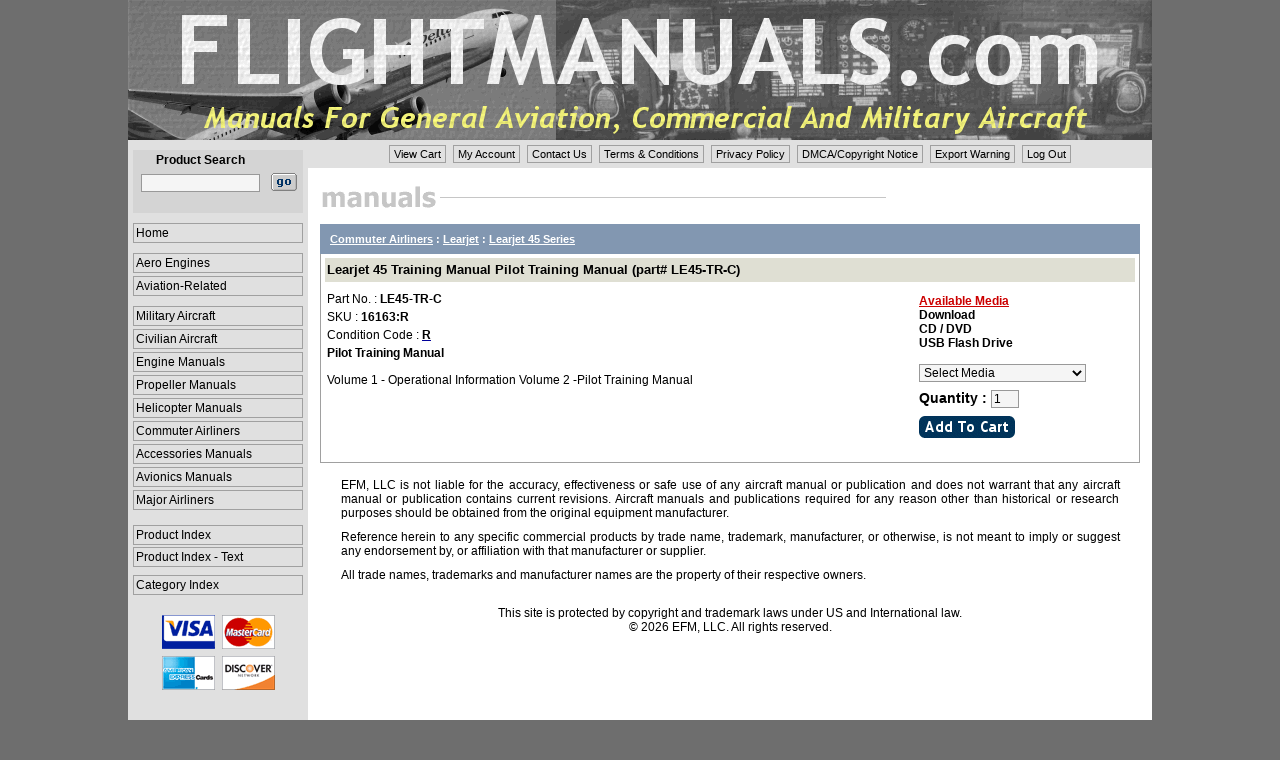

--- FILE ---
content_type: text/html;charset=utf-8
request_url: https://www.flightmanuals.com/ITEM_FM/SITEM_FM.asp?cID=3307
body_size: 15497
content:

<!DOCTYPE html>
<html lang="en">
<head>
	
<title>Learjet 45 Series</title>
<meta http-equiv="Content-Type" content="text/html;charset=utf-8" />

<meta name="robots" content="index, follow" />
	
<meta name="description" content="Commuter Airliners,Learjet,Learjet 45 Series,Aircraft Manuals" />
<meta name="keywords" content="Commuter Airliners,Learjet,Learjet 45 Series,Aircraft Manuals" />
<meta name="msvalidate.01" content="EC14AE9EBAC335908941199C1AF103CF" />
<meta name="viewport" content="width=device-width, initial-scale=1.0">

<link rel="icon" type="image/x-icon" href="/IMAGES/favicon.ico" />
<link rel="shortcut icon" type="image/x-icon" href="/IMAGES/favicon.ico" />

<link rel="stylesheet" type="text/css" href="/INCLUDES/styles.css" title="stylesheet" />
<link rel="stylesheet" type="text/css" href="/INCLUDES/h_menu.css" title="stylesheet" />
</head>

<body>

<table cellspacing="0" cellpadding="0" border="0" style="text-align:center; width:1024px; background-color:#fff">
<tr>
	<td style="vertical-align:top">
		<a href="/" target="_self"><img style="display: block;" src="/IMAGES/header.gif" height="140" width="1024" border=0 alt="FlightManuals.com" title="FlightManuals.com"></a></td>
</tr>

<tr>	
<td style="vertical-align:top">

<table cellpadding="0" cellspacing="0" border="0" style="text-align:center; width:1024px">
<tr>
	<td style="vertical-align:top; height:266px; width:180px; background-color:#e0e0e0">

		<table cellpadding="0" cellspacing="0" border="0" style="text-align:center; width:95%">
		<tr>
			<td style="height:10px"></td>
		</tr>
		
		<tr>
			<td style="text-align:center">
				<table cellpadding="3" cellspacing="0" border="0" style="width:170px; background-color:#d4d4d4">
				<tr>
					<td style="text-align:center; vertical-align:middle" class="bold8pt">Product Search</td>
					<td></td>
				</tr>

				<tr>
					<form method="post" action="https://www.flightmanuals.com/ITEM_FM/SLIST_FM.asp" name="search">
					<td style="text-align:center; vertical-align:middle">
						<input class="iform" type="text" name="sID" maxlength="40" size="15"></td>
					<td style="vertical-align:middle">
						<input type="image" SRC="https://www.flightmanuals.com/images/search_go1.gif" style="width:26px; height:18px; margin:none; outline:0" border="0" alt="[]" onClick="return validatesearchform(this.form)" /></td>
				</tr>

				<tr>
					<td style="height:10px" colspan="2"></td>
				</tr>
				</table>
				</form>
			</td>
		</tr>

		<tr>
			<td>
			<table cellpadding="0" cellspacing="0" border="0" style="text-align:center; width:170px">
			<tr>
				<td style="vertical-align:middle; width:100%">
					<a href="https://www.flightmanuals.com/" class="menulink" style="margin:10px 0px 7px 0px" target="_self" title="Home">Home</a></td>
			</tr>
			</table>
			</td>
		</tr>

		<tr>
			<td>
			<table cellpadding="0" cellspacing="0" border="0" style="text-align:center; width:170px">
			<tr>
				<td style="width:100%">
<a href="https://www.flightmanuals.com/ITEM_FM/CAT_FM.asp?cID=35" class="menulink" style="margin:3px 0px 0px 0px" target=_self title="Aero Engines">Aero Engines</a>
<a href="https://www.flightmanuals.com/ITEM_FM/CAT_FM.asp?cID=41" class="menulink" style="margin:3px 0px 0px 0px" target=_self title="Aviation-Related">Aviation-Related</a>
<a href="https://www.flightmanuals.com/ITEM_FM/CAT_FM.asp?cID=3568" class="menulink" style="margin:10px 0px 0px 0px" target=_self title="Military Aircraft">Military Aircraft</a>
<a href="https://www.flightmanuals.com/ITEM_FM/CAT_FM.asp?cID=2610" class="menulink" style="margin:3px 0px 0px 0px" target=_self title="Civilian Aircraft">Civilian Aircraft</a>
<a href="https://www.flightmanuals.com/ITEM_FM/CAT_FM.asp?cID=3340" class="menulink" style="margin:3px 0px 0px 0px" target=_self title="Engine Manuals">Engine Manuals</a>
<a href="https://www.flightmanuals.com/ITEM_FM/CAT_FM.asp?cID=3863" class="menulink" style="margin:3px 0px 0px 0px" target=_self title="Propeller Manuals">Propeller Manuals</a>
<a href="https://www.flightmanuals.com/ITEM_FM/CAT_FM.asp?cID=3499" class="menulink" style="margin:3px 0px 0px 0px" target=_self title="Helicopter Manuals">Helicopter Manuals</a>
<a href="https://www.flightmanuals.com/ITEM_FM/CAT_FM.asp?cID=3253" class="menulink" style="margin:3px 0px 0px 0px" target=_self title="Commuter Airliners">Commuter Airliners</a>
<a href="https://www.flightmanuals.com/ITEM_FM/CAT_FM.asp?cID=2483" class="menulink" style="margin:3px 0px 0px 0px" target=_self title="Accessories Manuals">Accessories Manuals</a>
<a href="https://www.flightmanuals.com/ITEM_FM/CAT_FM.asp?cID=4049" class="menulink" style="margin:3px 0px 0px 0px" target=_self title="Avionics Manuals">Avionics Manuals</a>
<a href="https://www.flightmanuals.com/ITEM_FM/CAT_FM.asp?cID=4717" class="menulink" style="margin:3px 0px 0px 0px" target=_self title="Major Airliners">Major Airliners</a>

				</td>
			</tr>
			</table>
			</td>
		</tr>

		<tr>
			<td>
			<table cellpadding="0" cellspacing="0" border="0" style="text-align:center; width:170px">
			<tr>
				<td style="width:100%">
					<a href="https://www.flightmanuals.com/ITEM_FM/pIndex_FM.asp" class="menulink" target="_self" style="margin:15px 0px 0px 0px" title="Product Index">Product Index</a>
					<a href="https://www.flightmanuals.com/ITEM_FM/pIndexT_FM.html" class="menulink" target="_blank" style="margin:2px 0px 0px 0px" title="Product Index - Text">Product Index - Text</a>
					<a href="https://www.flightmanuals.com/ITEM_FM/cIndex_FM.asp" class="menulink" target="_self" style="margin:8px 0px 0px 0px" title="Category Index">Category Index</a></td>
			</tr>
			</table>
			</td>
		</tr>

		<tr>
			<td style="height:20px"></td>
		</tr>			

		<tr>
			<td style="text-align:center" class="bold8pt">
				<img src="https://www.flightmanuals.com/images/credit_card_logos_37.gif"></td>
		</tr>

		<tr>
			<td style="height:60px"></td>
		</tr>			
		</table>
	
	</td>

	<td style="vertical-align:top; width:844px">
		<div class="pagination">
		<ul>
			<li><a href="https://www.flightmanuals.com/cart/ShoppingCart.asp" target="_self" title="View Cart">View Cart</a></li>
			<li><a href="https://www.flightmanuals.com/account/MyAccount.asp" target="_self" title="My Account">My Account</a></li>
			<li><a href="https://www.flightmanuals.com/policy/contactUs.asp" target="_self" title="Contact Us">Contact Us</a></li>
			<li><a href="https://www.flightmanuals.com/policy/TOS.asp" target="_self" title="Terms &amp; Conditions">Terms &amp; Conditions</a></li>
			<li><a href="https://www.flightmanuals.com/policy/privacy.asp" target="_self" title="Privacy Policy">Privacy Policy</a></li>
			<li><a href="https://www.flightmanuals.com/policy/DMCA.asp" target="_self" title="DMCA/Copyright Notice">DMCA/Copyright Notice</a></li>
			<li><a href="https://www.flightmanuals.com/policy/export.asp" target="_self" title="Export Warning">Export Warning</a></li>
			<li><a href="https://www.flightmanuals.com/account/Logout.asp" target="_self" title="Log Out">Log Out</a></li>
		</ul>
		</div>
		<br style="clear: both;" />

		<table cellspacing="0" cellpadding="0" align="center" border="0" style="width:820px">

		<tr>
			<td style="vertical-valign:top">
			    <img src="/IMAGES/manuals.gif" height="29" width="571" alt="Manuals" border="0" /></td>
		</tr>

		<tr>
			<td style="height:10px"></td>
		</tr>
		</table>
		
		<table cellspacing="0" cellpadding="0" align="center" border="0" style="width:820px">
		<tr style="vertical-align:top">
			<td style="text-align:left; padding-left:10px; vertical-align:middle; height:30px" colspan="3" class="header-1">
				<div style="vertical-align:middle; font-size:11px; color:#ffffff; font-weight:bold"><a href="/ITEM_FM/CAT_FM.asp?cID=3253" target="_self" class="linkback">Commuter Airliners</a> : <a href="/ITEM_FM/CAT_FM.asp?cID=3303" target="_self" class="linkback">Learjet</a> : <a href="/ITEM_FM/SITEM_FM.asp?cID=3307" target="_self" class="linkback">Learjet 45 Series</a></div></td>
		</tr>

		<tr style="vertical-align:top">
			<td style="height:1px; width:1px; background-color:#a0a0a0"></td>
			<td style="width:818px">

				<table cellpadding="0" cellspacing="0" border="0" style="width:100%">

				<tr>
				<td style="width:100%">

				<form name="frmCART6096" method="post" action="/CART/ProductDetails.asp" onSubmit="return submitToCart('6096');">
				<input type="hidden" name="cmd" value="add">
				<input type="hidden" name="MANUALID" value="6096">
				<table cellpadding="4" cellspacing="0" border="0" style="width:100%">
				<tr>
					<td colspan="3">
					<table cellpadding="2" cellspacing="0" border="0" style="width:100%">
					<tr>
						<td style="vertical-align:middle; height:20px; background-color:#dfdfd3">
							<a href="/ITEM_FM/SDETAIL_FM.asp?mID=6096" target="_self" class="linkback_10pt" TITLE="Learjet  45 Training Manual Pilot Training Manual (part# LE45-TR-C)">Learjet  45 Training Manual Pilot Training Manual (part# LE45-TR-C)</a></td>
					</tr>
					</table>

					</td>
				</tr>

				<tr>

						<td style="vertical-align:top; width:600px" colspan="2">

						<table cellpadding="2" cellspacing="0" border="0" style="width:100%">

						<tr>
							<td>						
								Part No.&nbsp;:&nbsp;<span class="bold8pt">LE45-TR-C</span></td>
						</tr>

						<tr>
							<td>						
								SKU&nbsp;:&nbsp;<span class="bold8pt">16163:R</span></td>
						</tr>

						<tr>
							<td>						
								Condition Code&nbsp;:&nbsp;<a class="iframe" href="/ITEM_FM/conditionCode.asp"><span class="bold8pt">R</span></a></td>
						</tr>

						<tr>
							<td class="bold8pt">						
								Pilot Training Manual</td>
						</tr>

						<tr>
							<td style="height:5px"></td>
						</tr>

						<tr>
							<td>
								Volume 1 - Operational Information Volume 2 -Pilot Training Manual</td>
						</tr>
						
						</table>
							
						</td>
						<td style="vertical-align:top">
							<table cellpadding="4" cellspacing="0" border="0" style="width:220px">
							<tr>
								<td style="vertical-align:top" colspan="2">
									<span style="text-decoration:underline" class="bold8pt-red">Available Media</span><br>

								<span class="bold8pt">Download</span><br>								

								<span class="bold8pt">CD / DVD</span><br>								

								<span class="bold8pt">USB Flash Drive</span><br>								

								<br>
								<select class="iform" id="MEDIA.6096" name="MEDIA.6096">
								<option>Select Media</option>

								<option value="1">Download&nbsp;-&nbsp;$120.00</option>

								<option value="2">CD / DVD&nbsp;-&nbsp;$120.00</option>

								<option value="6">USB Flash Drive&nbsp;-&nbsp;$120.00</option>

								</select></td>
							</tr>

							<tr>
								<td class="norm9pt" colspan="2">
			        				<span class="bold9pt">Quantity&nbsp;:&nbsp;</span><input class="iform" type="text" size="2" maxlength="2" name="QTY.6096" value="1" /></td>
							</tr>

							<tr>
								<td colspan="2">
									<input type="image" src="/IMAGES/addtocart.gif" style="height:22px; width:96px; margin:none; outline:0" border="0" alt="[add to cart]" /></td>
							</tr>

							<tr>
								<td style="height:5px"></td>
							</tr>
							</table>

							</form>

						</td>
					</tr>
					</table>

				</td>
				</tr>

			</table>
		</td>

			<td style="height:1px; width:1px; background-color:#a0a0a0"></td>
		</tr>

		<tr style="vertical-align:top">
			<td style="height:1px; background-color:#a0a0a0" colspan="3"></td>
		</tr>

		</table>
	
	
<table cellpadding="0" cellspacing="0" align="center" border="0" style="width:820px">
<tr>
	<td style="height:10px" colspan=2></td>
</tr>

<tr>
	<td colspan=2>
	<table cellpadding="0" cellspacing="0" align="center" border="0" style="width:95%">
	<tr>
		<td style="vertical-align:middle">
		<p>
		EFM, LLC is not liable for the accuracy, effectiveness or safe use of any aircraft manual or publication and does not warrant that any aircraft manual or publication contains current 
		revisions.  Aircraft manuals and publications required for any reason other than historical or research purposes should be obtained from the original equipment manufacturer.</td>
	</tr>

	<tr>
		<td style="vertical-align:middle">
		<p>
		Reference herein to any specific commercial products by trade name, trademark, manufacturer, or otherwise, is not meant to imply or suggest any endorsement by, or affiliation with that manufacturer or supplier.</td>
	</tr>

	<tr>
		<td style="vertical-align:middle">
		<p>
		All trade names, trademarks and manufacturer names are the property of their respective owners.</td>
	</tr>

	<tr>
		<td style="vertical-align:middle"><br />
		<p style="text-align:center">
		This site is protected by copyright and trademark laws under US and International law.<br>&copy;&nbsp;2026&nbsp;EFM, LLC. All rights reserved.</td>
	</tr>
	</table>

	</td>
</tr>
</table>

</td>
</tr>

<tr>
	<td style="text-align:center; vertical-align:middle; height:200px; background-color:#e0e0e0">&nbsp;</td>
	<td>&nbsp;</td>
</tr>
</table>

	</td>
	</tr>
	</table>

<script type="text/javascript">
<!--
function validatesearchform(obj) {
	var search = obj.sID.value;
		
	if (isEmpty(search))
		{
		alert('You must enter a search phrase.');
		return false;
		}

	var formcontent=obj.sID.value
	formcontent=formcontent.split(" ")

	if ((obj.name == 'engineSearch') && (formcontent.length > 1))
		{
		alert('Enter only one search phrase.');
		return false;
		}

	obj.submit();
}

function LTrim(str) {
	for (var i=0; str.charAt(i)==" "; i++);
	return str.substring(i,str.length);
	}
function RTrim(str) {
	for (var i=str.length-1; str.charAt(i)==" "; i--);
	return str.substring(0,i+1);
	}
function Trim(str) {
	return LTrim(RTrim(str));
	}
function isEmpty(s)
	{
	return ((s == null) || (s.length == 0) || (Trim(s) == ''));
}
//-->
</script>


<script type="text/javascript">
<!--
function submitToCart(iID)
	{
	var sForm = "frmCART" + iID;
	var sQty = "QTY." + iID;
	var sSpecial = "SPECIAL." + iID;
	var sMedia = "MEDIA." + iID;

	var obj = document.forms[sForm]

	if ( typeof obj.elements[sMedia] != "undefined" )
	    {
		if (obj.elements[sMedia].options[obj.elements[sMedia].selectedIndex].index == 0 )
	        {
	        alert('Please select Media.');
	        return false;
	        }
		}

	var sVal = obj.elements[sQty].value;
	if (sVal <= 0 || isNaN(sVal))
		{
		alert("Please enter a quantity.");
		obj.elements[sQty].value = 1;
		return false;
		}
		
	if ( typeof obj.elements[sSpecial] != "undefined" )
		{
		if (isEmpty(obj.elements[sSpecial].value))
			{
			alert('You must enter A/C year or serial #.');
			return false;
			}
		}
			
	return true;
	
	}
//-->
</script>

	<link rel="stylesheet" href="/COLORBOX/colorbox.css" />
	<script src="/COLORBOX/jquery.min.js"></script>
	<script src="/COLORBOX/jquery.colorbox-min.js"></script>
	<script>
		$(document).ready(function(){
			$(".image_box").colorbox({transition:"elastic", opacity:"0"});
			$(".iframe").colorbox({iframe:true, transition:"elastic", opacity:"0", innerHeight:"280px", innerWidth:"620px"});
			$(".iframe2").colorbox({iframe:true, transition:"elastic", opacity:"0", innerHeight:"600px", innerWidth:"400px"});
		});
	</script>

</body>
</html>


--- FILE ---
content_type: text/css
request_url: https://www.flightmanuals.com/INCLUDES/styles.css
body_size: 5776
content:

body
{
	BACKGROUND-COLOR: #6e6e6e;
	MARGIN: 0;
	PADDING: 0;
    FONT-FAMILY: Verdana, Helvetica, Arial, sans-serif;
    COLOR: #000000;
    FONT-SIZE: 12px;
    FONT-WEIGHT: normal;
    SCROLLBAR-ARROW-COLOR: gray;
    SCROLLBAR-DARKSHADOW-COLOR: #dddddd;
    SCROLLBAR-BASE-COLOR: #cccccc;
    SCROLLBAR-3DLIGHT-COLOR: #dddddd;
}
td{
    FONT-FAMILY: Verdana, Helvetica, Arial, sans-serif;
    COLOR: #000000;
    FONT-SIZE: 12px;
    FONT-WEIGHT: normal;

    text-align:left;

}
td[align=right]{

    text-align:right;

}

 

td[align=center]{

    text-align:center;

}

 

table{

    margin-left: auto;

    margin-right: auto;

}
p
{
    TEXT-ALIGN: justify;
    PADDING: 0px;
    MARGIN: 5px 0px;
}
ul, li
{
    PADDING: 0px;
    MARGIN: 0px 0px 0px 15px;
}
hr
{
    border: none;
    height: 1px;
    /* Set the hr color */
    color: #000; /* old IE */
    background-color: #000; /* Modern Browsers */
}
a
{
    COLOR: #000099;
	OUTLINE: none;
}
a:link
{
    COLOR: #000099;
}
a:visited
{
    COLOR: #000099;
}
a:hover
{
    COLOR: #900000;
    TEXT-DECORATION: none;
}
a:active
{
    COLOR: #000099;
}
a.linkback
{
    FONT-FAMILY: Verdana, Helvetica, Arial, sans-serif;
    COLOR: #ffffff;
    FONT-SIZE: 11px;
    FONT-WEIGHT: bold;
    TEXT-DECORATION: underline;
}
a.linkback:link
{
    COLOR: #ffffff;
}
a.linkback:visited
{
    COLOR: #ffffff;
}
a.linkback:hover
{
    COLOR: #f7f884;
    TEXT-DECORATION: none;
}
a.linkback:active
{
    COLOR: #ffffff;
}
a.linkback_7pt
{
    FONT-FAMILY: Verdana, Helvetica, Arial, sans-serif;
    COLOR: #003366;
    FONT-SIZE: 10px;
    TEXT-DECORATION: underline;
}
a.linkback_7pt:link
{
    COLOR: #003366;
}
a.linkback_7pt:visited
{
    COLOR: #003366;
}
a.linkback_7pt:hover
{
    COLOR: #990000;
    TEXT-DECORATION: none;
}
a.linkback_7pt:active
{
    COLOR: #003366;
}
a.linkback_10pt
{
    FONT-FAMILY: Verdana, Helvetica, Arial, sans-serif;
    COLOR: #000000;
    FONT-SIZE: 13px;
    FONT-WEIGHT: bold;
    TEXT-DECORATION: none;
}
a.linkback_10pt:link
{
    COLOR: #000000;
}
a.linkback_10pt:visited
{
    COLOR: #000000;
}
a.linkback_10pt:hover
{
    COLOR: #800000;
    TEXT-DECORATION: underline;
}
a.linkback_10pt:active
{
    COLOR: #000000;
}
A.bold
{
    FONT-FAMILY: Verdana, Helvetica, Arial, sans-serif;
    COLOR: #003366;
    FONT-SIZE: 8pt;
    FONT-WEIGHT: bold;
    TEXT-DECORATION: none;
}
.norm7pt
{
    FONT-FAMILY: Verdana, Helvetica, Arial, sans-serif;
    COLOR: #000000;
    FONT-SIZE: 10px;
    FONT-WEIGHT: normal;
}
.bold7pt
{
    FONT-FAMILY: Verdana, Helvetica, Arial, sans-serif;
    COLOR: #000000;
    FONT-SIZE: 10px;
    FONT-WEIGHT: bold;
}
.bold7pt-export-warning
{
    BORDER-BOTTOM: black 1px solid;
    TEXT-ALIGN: center;
    BORDER-LEFT: black 1px solid;
    PADDING-BOTTOM: 4px;
    PADDING-LEFT: 4px;
    WIDTH: 140px;
    PADDING-RIGHT: 4px;
    FONT-FAMILY: Verdana, Helvetica, Arial, sans-serif;
    HEIGHT: 20px;
    COLOR: red;
    FONT-SIZE: 10px;
    BORDER-TOP: black 1px solid;
    FONT-WEIGHT: bold;
    BORDER-RIGHT: black 1px solid;
    PADDING-TOP: 4px;
}
.norm8pt
{
    FONT-FAMILY: Verdana, Helvetica, Arial, sans-serif;
    COLOR: #000000;
    FONT-SIZE: 12px;
    FONT-WEIGHT: normal;
}
.bold8pt
{
    FONT-FAMILY: Verdana, Helvetica, Arial, sans-serif;
    COLOR: #000000;
    FONT-SIZE: 12px;
    FONT-WEIGHT: bold;
}
.bold8pt-white
{
    FONT-FAMILY: Verdana, Helvetica, Arial, sans-serif;
    COLOR: #ffffff;
    FONT-SIZE: 12px;
    FONT-WEIGHT: bold;
}
.bold8pt-red
{
    FONT-FAMILY: Verdana, Helvetica, Arial, sans-serif;
    COLOR: #cc0000;
    FONT-SIZE: 12px;
    FONT-WEIGHT: bold;
}
.bold9pt
{
    FONT-FAMILY: Verdana, Helvetica, Arial, sans-serif;
    COLOR: #000000;
    FONT-SIZE: 14px;
    FONT-WEIGHT: bold;
}
.bold9pt-white
{
    FONT-FAMILY: Verdana, Helvetica, Arial, sans-serif;
    COLOR: #ffffff;
    FONT-SIZE: 14px;
    FONT-WEIGHT: bold;
}
.norm10pt
{
    FONT-FAMILY: Verdana, Helvetica, Arial, sans-serif;
    COLOR: #000000;
    FONT-SIZE: 10pt;
    FONT-WEIGHT: normal;
}
.bold10pt
{
    FONT-FAMILY: Verdana, Helvetica, Arial, sans-serif;
    COLOR: #000000;
    FONT-SIZE: 10pt;
    FONT-WEIGHT: bold;
}
.bold10pt-white
{
    FONT-FAMILY: Verdana, Helvetica, Arial, sans-serif;
    COLOR: #ffffff;
    FONT-SIZE: 10pt;
    FONT-WEIGHT: bold;
}
.bold14pt
{
    FONT-FAMILY: Verdana, Helvetica, Arial, sans-serif;
    COLOR: #000000;
    FONT-SIZE: 14pt;
    FONT-WEIGHT: 600;
}
.iform
{
    BACKGROUND-COLOR: #f5f5f5;
    FONT-FAMILY: Verdana, Helvetica, Arial, sans-serif;
    COLOR: #000000;
    FONT-SIZE: 12px;
    FONT-WEIGHT: normal;
    BORDER: #999999 1px solid;
    TEXT-DECORATION: none;
/*	OUTLINE: 0; */
}
.overlib_bg
{
    BACKGROUND-COLOR: #738294;
}
.overlib_fg
{
    BACKGROUND-COLOR: #e5e5e5;
}
.overlib_white7pt_bold
{
    COLOR: #ffffff;
    FONT-SIZE: 7pt;
    FONT-WEIGHT: bold;
}
.header-1
{
    BACKGROUND-COLOR: #8297b1
}
a.btn {
  -webkit-border-radius: 8;
  -moz-border-radius: 8;
  border-radius: 8px;
  font-family: Arial;
  color: #ffffff;
  font-size: 16px;
  font-weight: bold;
  background: #007dc6;
  padding: 6px;
  outline: none;
  text-decoration: none;
}
a.btn:hover {
  background: #3da1e0;
  text-decoration: none;
}
a.btn-download {
  -webkit-border-radius: 6;
  -moz-border-radius: 6;
  border-radius: 6px;
  font-family: Verdana, Helvetica, Arial, sans-serif;
  color: #ffffff;
  font-size: 10px;
  font-weight: bold;
  background: #007dc6;
  padding: 6px;
  outline: none;
  text-decoration: none;
}
a.btn-download:hover {
  background: #3da1e0;
  text-decoration: none;
}
my-email::after {
content: attr(data-domain);
}
my-email::before {
content: attr(data-user) "\0040";
}


--- FILE ---
content_type: text/css
request_url: https://www.flightmanuals.com/INCLUDES/h_menu.css
body_size: 1444
content:

/*http://www.dynamicdrive.com*/
A.menulink
{
	display: block;
	width: auto;
	padding:2px;
	text-align: left;
	text-decoration: none;
    FONT-FAMILY: Verdana, Helvetica, Arial, sans-serif;
	font-size: 12px;
	color: #000000;
	BORDER: none;
}
A.menulink:link, A.menulink:visited, A.menulink:active
{
    FONT-WEIGHT: 500;
    FONT-SIZE: 12px;
    COLOR: #000000;
    FONT-FAMILY: Verdana, Helvetica, Arial, sans-serif;
    TEXT-ALIGN: left;
    TEXT-DECORATION: none;
	border: solid 1px #a0a0a0;
}
A.menulink:hover
{
    FONT-WEIGHT: 500;
    FONT-SIZE: 12px;
    COLOR: #ffffff;
    FONT-FAMILY: Verdana, Helvetica, Arial, sans-serif;
    TEXT-ALIGN: left;
    TEXT-DECORATION: none;
	border: solid 1px #a0a0a0;
	background-color:#8B9AB3;
}

/*http://www.dynamicdrive.com*/
.pagination
	{
	padding: 8px;
	background-color:#e0e0e0;
    FONT-SIZE: 11px;
    COLOR: #000000;
    FONT-FAMILY: Verdana, Helvetica, Arial, sans-serif;
}
.pagination ul
	{
	margin: 0;
	padding: 0;
	text-align: center; /*Set to "right" to right align pagination interface*/
}
.pagination li
	{
	margin: 2px;
	list-style-type: none;
	display: inline;
	padding-bottom: 1px;
}
.pagination a, .pagination a:link, .pagination a:visited, .pagination a:active
	{
	padding: 2px 4px;
	border: solid 1px #a0a0a0;
	background-color: #e0e0e0;
	text-decoration: none; 
    FONT-SIZE: 11px;
    COLOR: #000000;
    FONT-FAMILY: Verdana, Helvetica, Arial, sans-serif;
}
.pagination a:hover
	{
	background-color:#8B9AB3;
	text-decoration: none; 
    FONT-SIZE: 11px;
    COLOR: #ffffff;
    FONT-FAMILY: Verdana, Helvetica, Arial, sans-serif;
}
